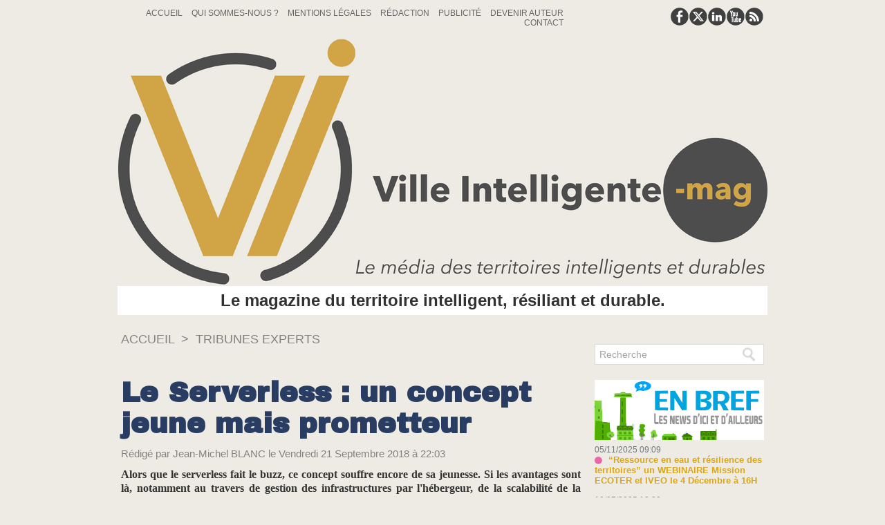

--- FILE ---
content_type: text/html; charset=UTF-8
request_url: https://www.villeintelligente-mag.fr/Le-Serverless%C2%A0-un-concept-jeune-mais-prometteur_a570.html
body_size: 10949
content:
<!DOCTYPE html PUBLIC "-//W3C//DTD XHTML 1.0 Strict//EN" "http://www.w3.org/TR/xhtml1/DTD/xhtml1-strict.dtd">
<html xmlns="http://www.w3.org/1999/xhtml" xmlns:og="http://ogp.me/ns#"  xml:lang="fr" lang="fr">
<head>
<title>Le Serverless : un concept jeune mais prometteur</title>
 
<meta http-equiv="Content-Type" content="text/html; Charset=UTF-8" />
<meta name="author" lang="fr" content="Jean-Michel BLANC" />
<meta name="keywords" content="gestion, informatique, infrastructures, serveur" />
<meta name="description" content="Le&amp;nbsp;serverless&amp;nbsp;ou&amp;nbsp;sans serveur&amp;nbsp;dans la langue de Molière, est un abus de langage puisque l'informatique repose toujours sur des serveurs. Mais là où le&amp;nbsp;serverless&amp;nbsp;es..." />

<meta name="geo.position" content="47.476096;-0.5492282" />
<meta property="og:url" content="https://www.villeintelligente-mag.fr/Le-Serverless -un-concept-jeune-mais-prometteur_a570.html" />
<meta name="image" property="og:image" content="https://www.villeintelligente-mag.fr/photo/art/grande/25728287-26858094.jpg?v=1537562028" />
<meta property="og:type" content="article" />
<meta property="og:title" content="Le Serverless : un concept jeune mais prometteur" />
<meta property="og:description" content="Le&amp;nbsp;serverless&amp;nbsp;ou&amp;nbsp;sans serveur&amp;nbsp;dans la langue de Molière, est un abus de langage puisque l'informatique repose toujours sur des serveurs. Mais là où le&amp;nbsp;serverless&amp;nbsp;est bien réel, c'est chez le client. Grâce à ce concept, il n'a non seulement plus de serveurs mais ne se..." />
<meta property="og:site_name" content="Ville Intelligente Mag" />
<meta property="twitter:card" content="summary_large_image" />
<meta property="twitter:image" content="https://www.villeintelligente-mag.fr/photo/art/grande/25728287-26858094.jpg?v=1537562028" />
<meta property="twitter:title" content="Le Serverless : un concept jeune mais prometteur" />
<meta property="twitter:description" content="Le&amp;nbsp;serverless&amp;nbsp;ou&amp;nbsp;sans serveur&amp;nbsp;dans la langue de Molière, est un abus de langage puisque l'informatique repose toujours sur des serveurs. Mais là où le&amp;nbsp;serverless&amp;nbsp;es..." />
<link rel="stylesheet" href="/var/style/style_2.css?v=1767980793" type="text/css" />
<link rel="stylesheet" media="only screen and (max-width : 800px)" href="/var/style/style_1102.css?v=1750681829" type="text/css" />
<link rel="stylesheet" href="/assets/css/gbfonts.min.css?v=1724246908" type="text/css">
<meta id="viewport" name="viewport" content="width=device-width, initial-scale=1.0, maximum-scale=1.0" />
<link id="css-responsive" rel="stylesheet" href="/_public/css/responsive.min.css?v=1731587507" type="text/css" />
<link rel="stylesheet" media="only screen and (max-width : 800px)" href="/var/style/style_1102_responsive.css?v=1750681829" type="text/css" />
<link rel="stylesheet" href="/var/style/style.16043478.css?v=1651591314" type="text/css" />
<link href="https://fonts.googleapis.com/css?family=Anuphan|Archivo+Black|verdana&display=swap" rel="stylesheet" type="text/css" />
<link rel="canonical" href="https://www.villeintelligente-mag.fr/Le-Serverless -un-concept-jeune-mais-prometteur_a570.html" />
<link rel="amphtml" href="https://www.villeintelligente-mag.fr/Le-Serverless -un-concept-jeune-mais-prometteur_a570.amp.html" />
<link rel="alternate" type="application/rss+xml" title="RSS" href="/xml/syndication.rss" />
<link rel="alternate" type="application/atom+xml" title="ATOM" href="/xml/atom.xml" />
<link rel="icon" href="/favicon.ico?v=1753688565" type="image/x-icon" />
<link rel="shortcut icon" href="/favicon.ico?v=1753688565" type="image/x-icon" />
 
<!-- Google file -->
<meta name="google-site-verification" content="VoJL7K1oRlRP5e7_GpzxltE0SkfMbkCDoktsMO5wL-0" />
<script src="/_public/js/jquery-1.8.3.min.js?v=1731587507" type="text/javascript"></script>
<script src="/_public/js/regie_pub.js?v=1731587507" type="text/javascript"></script>
<script src="/_public/js/jquery.tools-1.2.7.min.js?v=1731587507" type="text/javascript"></script>
<script src="/_public/js/compress_jquery.ibox.js?v=1731587507" type="text/javascript"></script>
<script src="/_public/js/jquery-tiptip.min.js?v=1731587507" type="text/javascript"></script>
<script src="/_public/js/compress_fonctions.js?v=1731587507" type="text/javascript"></script>
<script type="text/javascript">
/*<![CDATA[*//*---->*/
selected_page = ['article', ''];
selected_page = ['article', '25728287'];

 var GBRedirectionMode = 'IF_FOUND';
/*--*//*]]>*/

</script>
 
<!-- Perso tags -->
<meta name="robots" content="max-snippet:-1, max-image-preview:standard, max-video-preview:-1">
<!-- Quantcast Choice. Consent Manager Tag v2.0 (for TCF 2.0) -->
<script type="text/javascript" async=true>
(function() {
  var host = window.location.hostname;
  var element = document.createElement('script');
  var firstScript = document.getElementsByTagName('script')[0];
  var url = 'https://quantcast.mgr.consensu.org'
    .concat('/choice/', 'qLd2KNzamQ4h6', '/', host, '/choice.js')
  var uspTries = 0;
  var uspTriesLimit = 3;
  element.async = true;
  element.type = 'text/javascript';
  element.src = url;

  firstScript.parentNode.insertBefore(element, firstScript);

  function makeStub() {
    var TCF_LOCATOR_NAME = '__tcfapiLocator';
    var queue = [];
    var win = window;
    var cmpFrame;

    function addFrame() {
      var doc = win.document;
      var otherCMP = !!(win.frames[TCF_LOCATOR_NAME]);

      if (!otherCMP) {
        if (doc.body) {
          var iframe = doc.createElement('iframe');

          iframe.style.cssText = 'display:none';
          iframe.name = TCF_LOCATOR_NAME;
          doc.body.appendChild(iframe);
        } else {
          setTimeout(addFrame, 5);
        }
      }
      return !otherCMP;
    }

    function tcfAPIHandler() {
      var gdprApplies;
      var args = arguments;

      if (!args.length) {
        return queue;
      } else if (args[0] === 'setGdprApplies') {
        if (
          args.length > 3 &&
          args[2] === 2 &&
          typeof args[3] === 'boolean'
        ) {
          gdprApplies = args[3];
          if (typeof args[2] === 'function') {
            args[2]('set', true);
          }
        }
      } else if (args[0] === 'ping') {
        var retr = {
          gdprApplies: gdprApplies,
          cmpLoaded: false,
          cmpStatus: 'stub'
        };

        if (typeof args[2] === 'function') {
          args[2](retr);
        }
      } else {
        queue.push(args);
      }
    }

    function postMessageEventHandler(event) {
      var msgIsString = typeof event.data === 'string';
      var json = {};

      try {
        if (msgIsString) {
          json = JSON.parse(event.data);
        } else {
          json = event.data;
        }
      } catch (ignore) {}

      var payload = json.__tcfapiCall;

      if (payload) {
        window.__tcfapi(
          payload.command,
          payload.version,
          function(retValue, success) {
            var returnMsg = {
              __tcfapiReturn: {
                returnValue: retValue,
                success: success,
                callId: payload.callId
              }
            };
            if (msgIsString) {
              returnMsg = JSON.stringify(returnMsg);
            }
            event.source.postMessage(returnMsg, '*');
          },
          payload.parameter
        );
      }
    }

    while (win) {
      try {
        if (win.frames[TCF_LOCATOR_NAME]) {
          cmpFrame = win;
          break;
        }
      } catch (ignore) {}

      if (win === window.top) {
        break;
      }
      win = win.parent;
    }
    if (!cmpFrame) {
      addFrame();
      win.__tcfapi = tcfAPIHandler;
      win.addEventListener('message', postMessageEventHandler, false);
    }
  };

  makeStub();

  var uspStubFunction = function() {
    var arg = arguments;
    if (typeof window.__uspapi !== uspStubFunction) {
      setTimeout(function() {
        if (typeof window.__uspapi !== 'undefined') {
          window.__uspapi.apply(window.__uspapi, arg);
        }
      }, 500);
    }
  };

  var checkIfUspIsReady = function() {
    uspTries++;
    if (window.__uspapi === uspStubFunction && uspTries < uspTriesLimit) {
      console.warn('USP is not accessible');
    } else {
      clearInterval(uspInterval);
    }
  };

  if (typeof window.__uspapi === 'undefined') {
    window.__uspapi = uspStubFunction;
    var uspInterval = setInterval(checkIfUspIsReady, 6000);
  }
})();
</script>
<!-- End Quantcast Choice. Consent Manager Tag v2.0 (for TCF 2.0) -->
<style type="text/css">
.mod_16043478 img, .mod_16043478 embed, .mod_16043478 table {
	 max-width: 663px;
}

.mod_16043478 .mod_16043478_pub {
	 min-width: 663px;
}

.mod_16043478 .mod_16043478_pub .cel1 {
	 padding: 0;
}

.mod_16043478 .photo.left .mod_16043478_pub, .mod_16043478 .photo.right .mod_16043478_pub {
	 min-width: 331px; margin: 15px 10px;
}

.mod_16043478 .photo.left .mod_16043478_pub {
	 margin-left: 0;
}

.mod_16043478 .photo.right .mod_16043478_pub {
	 margin-right: 0;
}

.mod_16043478 .para_26858094 .photo {
	 position: static;
}


			#tiptip_holder {
				display: none;
				position: absolute;
				top: 0;
				left: 0;
				z-index: 99999;
			}
</style>

<!-- Google Analytics -->
<script>
  (function(i,s,o,g,r,a,m){i['GoogleAnalyticsObject']=r;i[r]=i[r]||function(){
  (i[r].q=i[r].q||[]).push(arguments)},i[r].l=1*new Date();a=s.createElement(o),
  m=s.getElementsByTagName(o)[0];a.async=1;a.src=g;m.parentNode.insertBefore(a,m)
  })(window,document,'script','https://www.google-analytics.com/analytics.js','ga');

  ga('create', 'UA-100061652-1', 'auto');
  ga('send', 'pageview');

</script>
 
</head>

<body class="mep2">
<div class="stickyzone">

<div id="z_col130" class="full">
<div class="z_col130_inner">
</div>
</div>
</div>
<div id="z_col_130_responsive" class="responsive-menu">

</div>
<div id="main-responsive">

<div id="main">
<!-- ********************************************** ZONE TITRE ********************************************** -->
<div id="main_inner">

<div id="z_col0">
<div class="z_col0_inner">
<div id="z_col0_responsive" class="module-responsive">
</div>
<table cellpadding="0" cellspacing="0" id="mod_26888308" class="mod_26888308 wm-module module-responsive  module-combo nb-modules-2" style="position:relative">
<tr>
<td class="celcombo1">
<!-- menu_static 26888309 -->
<div id="ecart_before_26888309" class="ecart_col0 " style="display:none"><hr /></div>
<div id="mod_26888309" class="mod_26888309 wm-module fullbackground  menu_static colonne-b background-cell- ">
	 <ul class="menu_ligne">
		 <li class="id1 cel1 keep-padding titre first">
			 <a href="https://www.villeintelligente-mag.fr/" data-link="home," >
				 Accueil
			 </a>
		 </li>
		 <li class="id2 cel2 keep-padding titre ">
			 <a href="/Qui-sommes-nous_a7.html" data-link="article,10649307" >
				 Qui sommes-nous ?
			 </a>
		 </li>
		 <li class="id3 cel1 keep-padding titre ">
			 <a href="/Ville-Intelligente-Mag-Mentions-legales_a57.html" data-link="article,11082177" >
				 Mentions Légales
			 </a>
		 </li>
		 <li class="id4 cel2 keep-padding titre ">
			 <a href="/Redaction_a6.html" data-link="article,10649306" >
				 Rédaction
			 </a>
		 </li>
		 <li class="id5 cel1 keep-padding titre ">
			 <a href="/Politique-commerciale-publicite_a1091.html" data-link="article,56020681" >
				 Publicité
			 </a>
		 </li>
		 <li class="id6 cel2 keep-padding titre ">
			 <a href="/forms/Proposer-un-sujet-ou-une-tribune-sur-Ville-Intelligente-Mag_f3.html" data-link="formulaire,40978" >
				 Devenir auteur
			 </a>
		 </li>
		 <li class="id7 cel1 keep-padding titre  last">
			 <a href="/forms/Contactez-l-administration-de-Ville-Intelligente-Mag_f2.html" data-link="formulaire,40802" >
				 Contact
			 </a>
		 </li>
	 </ul>
</div>
</td>
<td class="celcombo2">
<!-- services_web2 26888310 -->
<div id="ecart_before_26888310" class="ecart_col0 " style="display:none"><hr /></div>
<div id="mod_26888310" class="mod_26888310 wm-module fullbackground  services_web2">
		 <div class="cel1">
					 <div class="lien">
						 <a href="https://www.facebook.com/Ville-Intelligente-Mag-815098365322279/" style="height: 36px; line-height: 36px" target="_blank"><img src="/_images/services_web2/set7/facebook.png" alt="" title="" /></a>
					 </div>
					 <div class="lien">
						 <a href="http://twitter.com/@villeintelmag" style="height: 36px; line-height: 36px" target="_blank"><img src="/_images/services_web2/set7/twitter.png" alt="" title="" /></a>
					 </div>
					 <div class="lien">
						 <a href="https://fr.linkedin.com/in/ville-intelligente-mag-036503137" style="height: 36px; line-height: 36px" target="_blank"><img src="/_images/services_web2/set7/linkedin.png" alt="" title="" /></a>
					 </div>
					 <div class="lien">
						 <a href="https://www.youtube.com/channel/UCdfs2gGj6Bq1kEOm0NwJreg" style="height: 36px; line-height: 36px" target="_blank"><img src="/_images/services_web2/set7/youtube.png" alt="" title="" /></a>
					 </div>
					 <div class="lien">
						 <a href=" http://www.villeintelligente-mag.fr/xml/syndication.rss" style="height: 36px; line-height: 36px" target="_blank"><img src="/_images/services_web2/set7/rss.png" alt="" title="" /></a>
					 </div>
	 <div class="clear"></div>
		 </div>
</div>
</td>
</tr>
</table>
<div id="ecart_after_26888308" class="ecart_col0" style="display:none"><hr /></div>

<!-- titre 26888381 -->
<div id="ecart_before_26888381" class="ecart_col0 " style="display:none"><hr /></div>
<div id="mod_26888381" class="mod_26888381 wm-module fullbackground "><div class="fullmod">
	 <div class="titre_image"><a href="https://www.villeintelligente-mag.fr/"><img src="/photo/titre_26888381.png?v=1750774692" alt="Ville Intelligente Mag" title="Ville Intelligente Mag" class="image"/></a></div>
</div></div>
<div id="ecart_after_26888381" class="ecart_col0" style="display:none"><hr /></div>

<!-- slogan 26888380 -->
<div id="ecart_before_26888380" class="ecart_col0 " style="display:none"><hr /></div>
<div id="mod_26888380" class="mod_26888380 wm-module fullbackground "><div class="fullmod">
	 <div class="slogan">Le magazine du territoire intelligent, résiliant et durable.</div>
</div></div>

</div>
</div>
<!-- ********************************************** FIN ZONE TITRE ****************************************** -->

<div id="z_centre">
<div class="z_centre_inner">

<!-- ********************************************** COLONNE 1 ********************************************** -->
<div class="z_colonne main-colonne" id="z_col1">
<div class="z_col_median z_col1_inner">
<div id="breads" class="breadcrump breadcrumbs">
	 <a href="https://www.villeintelligente-mag.fr/">Accueil</a>
	 <span class="sepbread">&nbsp;&gt;&nbsp;</span>
	 <a href="/Tribunes-Experts_r22.html">Tribunes Experts</a>
	 <div class="clear separate"><hr /></div>
</div>

<!-- pub 41395865 -->
<div class="ecart_col1"><hr /></div>
<div id="ecart_before_16043478" class="ecart_col1 responsive" style="display:none"><hr /></div>
<div id="mod_16043478" class="mod_16043478 wm-module fullbackground  page2_article article-570">
	 <div class="cel1">
		 <div class="titre">
			 <h1 class="access">
				 Le Serverless : un concept jeune mais prometteur
			 </h1>
		 </div>
		 <br class="texte clear" />
		 <div class="auteur">
			 <div class="access">Rédigé par Jean-Michel BLANC le Vendredi 21 Septembre 2018 à 22:03</div>
		 </div>
		 <br class="texte clear" />
		 <div class="chapeau" style="">
			 <h3 class="access">
				 Alors que le serverless fait le buzz, ce concept souffre encore de sa jeunesse. Si les avantages sont là, notamment au travers de gestion des infrastructures par l'hébergeur, de la scalabilité de la solution et du green IT, les inconvénients le sont aussi avec des offres propriétaires, une sécurité amoindrie et une durée d'exécution réduite. Adopter une démarche serveless nécessite d'étudier les applicatifs éligibles. Une tribune de Jean-Michel Blanc, Service Manager d'ekWateur, fournisseur d'énergie verte collaboratif et alternatif.
			 </h3>
		 </div>
	 <div class="entry-content instapaper_body">
		 <br id="sep_para_1" class="sep_para access"/>
		 <div id="para_1" class="para_26858094 resize" style="">
			 <div class="photo shadow top" style="margin-bottom: 10px">
				 <a href="javascript:void(0)" rel="https://www.villeintelligente-mag.fr/photo/art/grande/25728287-26858094.jpg?v=1537562028&amp;ibox" title="Les serveurs informatiques d'un hébergeur (Photo Adobe Stock)"><img class="responsive"  style="display:none" src="https://www.villeintelligente-mag.fr/photo/art/grande/25728287-26858094.jpg?v=1537562028" alt="Les serveurs informatiques d'un hébergeur (Photo Adobe Stock)" title="Les serveurs informatiques d'un hébergeur (Photo Adobe Stock)" />
<img class="not-responsive"  src="https://www.villeintelligente-mag.fr/photo/art/default/25728287-26858094.jpg?v=1537562075" alt="Les serveurs informatiques d'un hébergeur (Photo Adobe Stock)" title="Les serveurs informatiques d'un hébergeur (Photo Adobe Stock)" width="663" /></a>
				 <div class="legende legende_26858094">
					 Les serveurs informatiques d'un hébergeur (Photo Adobe Stock)
				 </div>
			 </div>
			 <div class="texte">
				 <div class="access firstletter">
					 Le&nbsp;serverless&nbsp;ou&nbsp;sans serveur&nbsp;dans la langue de Molière, est un abus de langage puisque l'informatique repose toujours sur des serveurs. Mais là où le&nbsp;serverless&nbsp;est bien réel, c'est chez le client. Grâce à ce concept, il n'a non seulement plus de serveurs mais ne se préoccupe plus, non plus, de leur gestion. En faisant le choix du&nbsp;serverless,&nbsp;le client confie son infrastructure à un hébergeur et accède au service souhaité via une API. Baptisé FaaS ou&nbsp;Function as a Service, ce concept repose sur&nbsp;un service d'exécution de code à la demande&nbsp;déclenchée par des événements, et sous-traité à des serveurs distants capables de produire la fonction souhaitée. <br />   <br />  À l'origine de ce nouveau concept, Amazon et son offre&nbsp;AWS Lambda lancée en 2014 pour répondre au besoin de son client Netflix de redimensionner un nombre important d'images de bonne qualité pour en faire des vignettes. Depuis&nbsp;IBM, Microsoft Azure, Google, Docker ou Red Hat se sont lancés dans la course. <br />   <br />  <strong>Gestion des infrastructures,&nbsp;scalabilité&nbsp;: deux atouts du&nbsp;serverless </strong> <br />  Mais, si depuis deux ans, le&nbsp;serverless&nbsp;fait le buzz, ce concept est-il vraiment pertinent&nbsp;?&nbsp;&nbsp;Oui et non. Il l'est au niveau de la gestion des serveurs puisqu'il affranchit les entreprises du déploiement, de la maintenance et des mises à jour des serveurs. En les déchargeant de ces tâches, il leur permet de se concentrer sur leur cœur de métier. Autre atout&nbsp;: la scalabilité. Avec le&nbsp;serverless&nbsp;le dimensionnement des infrastructures est fait par l'hébergeur à la volée selon les besoins du client. Là encore l'utilisateur ne se préoccupe plus de savoir si ses serveurs seront capables de tenir la charge en cas de pics d'activité.&nbsp;&nbsp; <br />   <br />  <strong>Un concept green </strong> <br />  Autre intérêt et non des moindres&nbsp;: l'aspect green IT. Là où dans un data center classique les serveurs tournent 24/24, 7/7 qu'ils soient utilisés ou non, le&nbsp;serverless&nbsp;permet au client de réduire son impact énergétique puisque l'hébergeur utilise les ressources des serveurs non utilisées pour d'autres applications. L'utilisation optimisée des serveurs réduit non seulement le nombre de serveurs mais aussi la consommation d'énergie. Le&nbsp;serverless&nbsp;permet donc au client d'adopter une green attitude, démarche louable lorsqu'on sait que des milliers de datacanters répartis dans le monde&nbsp;consomment 18% de la production mondiale électrique (étude de l'association négaWatt, de fin 2017). À noter que la France compte près de 150&nbsp;datacenters dotés de plus de 100 000 serveurs informatiques et qu'à lui seul un grand data center peut consommer en électricité l'équivalent d'une ville française de 100 000 habitants. <br />   <br />  <strong>Inconvénients&nbsp;: aspects propriétaires, sécurité amoindrie</strong> <br />  Mais cette technologie présente aussi des inconvénients. Ainsi l'aspect propriétaire des offres rend difficile, voire impossible, la migration des solutions vers un autre hébergeur. Les indicateurs de supervision étant également liés aux fournisseurs, il est impossible d'utiliser d'autres outils de mesure pour recueillir des données sur tels ou tels aspects d'une application&nbsp;serverless.&nbsp;La sécurité est aussi un point sensible, car le serverless présente un nombre réduit de couches de blocage et donc une sécurisation moindre que dans une infrastructure cloud informatique classique. <br />  &nbsp; <br />  <strong>Paiement difficilement provisionnable </strong> <br />  Autre inconvénient, le coût. Bien que le paiement s'effectue à&nbsp;la milliseconde, et donc garantit le principe de&nbsp;"pay as you go", il&nbsp;s'avère difficilement provisionnable. Basé sur le nombre d'appels de la fonction et la puissance de calcul d'exécution, le client ne peut anticiper le coût. Ainsi, lors d'un pic d'activité par exemple, il n'aura la facture qu'après coup. Une différence notable avec le Cloud classique dont le paiement&nbsp;nécessite un dimensionnement et une spécification des fonctionnalités des serveurs au préalable.&nbsp;Enfin, la durée d'exécution des applications est limitée dans le temps ce qui réduit le nombre de fonctions adptées au&nbsp;serverless. <br />   <br />  &nbsp;Au regard des avantages et inconvénients de ce concept, il apparaît clairement qu'adopter une démarche serverless nécessite de bien étudier les applicatifs car tous ne sont pas éligibles. Aujourd'hui ce concept souffre de sa jeunesse, la peinture est encore fraiche mais gageons que rapidement les géants du web sauront pallier ces écueils. La technologie étant si prometteuse…&nbsp;
				 </div>
			 </div>
			 <div class="clear"></div>
		 </div>
	 </div>
		 <br class="texte clear" />
<br />		 <div class="bloc_tags auteur">
			 <div class="access"><span class="code_tags">MOTS CLÉS</span> : 
<a  class="liens" href='/tags/gestion/'>gestion</a><span>, </span><a  class="liens" href='/tags/informatique/'>informatique</a><span>, </span><a  class="liens" href='/tags/infrastructures/'>infrastructures</a><span>, </span><a  class="liens" href='/tags/serveur/'>serveur</a>
			 </div>
		 </div>
		 <br class="texte clear" />
		 <br class="texte clear" />
		 <br class="texte clear" />
		 <div class="boutons_ligne" id="boutons">
<a class="bt-home" href="https://www.villeintelligente-mag.fr/"><img src="/_images/icones/bt_home_6.png?v=1731587505" class="image middle" alt="" title=""  /></a>			 &nbsp;&nbsp;
<a class="bt-mail" rel="nofollow" href="/send/25728287/"><img src="/_images/icones/bt_mail_6.png?v=1731587505" class="image middle" alt="" title=""  /></a>			 &nbsp;&nbsp;
<a class="bt-print" rel="nofollow" onclick="window.open(this.href,'_blank', 'width=600, height=800, scrollbars=yes, menubar=yes, resizable=yes');return false;" href="/Le-Serverless -un-concept-jeune-mais-prometteur_a570.html?print=1"><img src="/_images/icones/bt_print_6.png?v=1731587505" class="image middle" alt="" title=""  /></a>			 &nbsp;&nbsp;
<a class="bt-plus" href="javascript:void(0)" onclick="javascript:setSize(10, 'access')"><img src="/_images/icones/bt_fontplus_6.png?v=1731587505" class="image pointer middle" alt="" title=""  /></a>			 &nbsp;&nbsp;
<a class="bt-moins" href="javascript:void(0)" onclick="javascript:setSize(-10, 'access')"><img src="/_images/icones/bt_fontmoins_6.png?v=1731587505" class="image pointer middle" alt="" title=""  /></a>			 &nbsp;&nbsp;
<a class="bt-share" href="javascript:void(0)" id="share_boutons_16043478"><img src="/_images/icones/bt_share_6.png?v=1731587505" class="image middle" alt="" title=""  /></a>
		 </div>
		 <br class="texte clear" />
		 <div id="entete_liste">
		 <br />
		 <div class="entete_liste" style="float:left">
			 <div class="access" style="padding-top:5px">Dans la même rubrique :</div>
		 </div>
		 <div class="titre_liste pager" style="float:right; padding:0 0 10px 0">
			 <a class="sel" rel="nofollow" href="javascript:void(0)" onclick="recharge('entete_liste', 'https://www.villeintelligente-mag.fr/mymodule/16043478/', '', 'start=-2&amp;numero=570&amp;java=false&amp;ajax=true&amp;show=liste_articles&amp;mod_size=2')">&lt;</a>
			 <a href="javascript:void(0)" rel="nofollow" onclick="recharge('entete_liste', 'https://www.villeintelligente-mag.fr/mymodule/16043478/', '', 'start=2&amp;numero=570&amp;java=false&amp;ajax=true&amp;show=liste_articles&amp;mod_size=2')">&gt;</a>
		 </div>
		 <div class="break" style="padding-bottom: 10px"></div>
			 <table class="same_rub inner" cellpadding="0" cellspacing="0"><tr style="margin:0 auto">
		 <td class="bloc_liste" style="padding-right:5px;">
		 <div class="titre_liste bloc">
			 <div class="not-responsive" style="position: relative; background: transparent url(https://www.villeintelligente-mag.fr/photo/art/iphone/92934573-65038708.jpg?v=1764583192) center center no-repeat; display:block; padding-top: 163px; cursor:pointer" onclick="location.href = 'https://www.villeintelligente-mag.fr/Datacenter-reussir-le-defi-de-la-Revitalisation_a1687.html'"></div>
			 <div class="responsive" style="display:none; background: transparent url(https://www.villeintelligente-mag.fr/photo/art/large_x2/92934573-65038708.jpg?v=1764583252) center center no-repeat; cursor:pointer" onclick="location.href = 'https://www.villeintelligente-mag.fr/Datacenter-reussir-le-defi-de-la-Revitalisation_a1687.html'"></div>
			 <h3 class="access">
			 <span class="date">Mercredi 10 Décembre 2025 - 11:58</span>			 <a class="access" href="/Datacenter-reussir-le-defi-de-la-Revitalisation_a1687.html">Datacenter : réussir le défi de la Revitalisation</a>
			 </h3>
		 </div>
		 </td>
		 <td class="bloc_liste" style="padding-left:5px;">
		 <div class="titre_liste bloc">
			 <div class="not-responsive" style="position: relative; background: transparent url(https://www.villeintelligente-mag.fr/photo/art/iphone/92615589-64891022.jpg?v=1763739330) center center no-repeat; display:block; padding-top: 163px; cursor:pointer" onclick="location.href = 'https://www.villeintelligente-mag.fr/Comment-favoriser-l-emergence-des-datacenters-de-proximite_a1680.html'"></div>
			 <div class="responsive" style="display:none; background: transparent url(https://www.villeintelligente-mag.fr/photo/art/large_x2/92615589-64891022.jpg?v=1763739330) center center no-repeat; cursor:pointer" onclick="location.href = 'https://www.villeintelligente-mag.fr/Comment-favoriser-l-emergence-des-datacenters-de-proximite_a1680.html'"></div>
			 <h3 class="access">
			 <span class="date">Vendredi 21 Novembre 2025 - 16:33</span>			 <a class="access" href="/Comment-favoriser-l-emergence-des-datacenters-de-proximite_a1680.html">Comment favoriser l’émergence des datacenters de proximité ?</a>
			 </h3>
		 </div>
		 </td>
			 </tr></table>
		 </div>
		 <p class="boutons_ligne">
			 <a class="access" href="/Administration_r1.html">Administration</a>
			 <span class="access"> | </span>
			 <a class="access" href="/Publi-Information_r16.html">Publi-Information</a>
			 <span class="access"> | </span>
			 <a class="access" href="/Tribunes-Experts_r22.html">Tribunes Experts</a>
			 <span class="access"> | </span>
			 <a class="access" href="/Acteur-de-L-innovation_r23.html">Acteur de L'innovation</a>
			 <span class="access"> | </span>
			 <a class="access" href="/TERRITOIRE-INTELLIGENT_r25.html">TERRITOIRE INTELLIGENT</a>
			 <span class="access"> | </span>
			 <a class="access" href="/Innovation_r32.html">Innovation</a>
			 <span class="access"> | </span>
			 <a class="access" href="/Villes-et-territoires_r35.html">Villes et territoires</a>
			 <span class="access"> | </span>
			 <a class="access" href="/Vision-Citoyenne_r37.html">Vision Citoyenne</a>
		 </p>
	 </div>
</div>
<div id="ecart_after_16043478" class="ecart_col1"><hr /></div>
</div>
</div>
<!-- ********************************************** FIN COLONNE 1 ****************************************** -->

<!-- ********************************************** COLONNE 2 ********************************************** -->
<div class="z_colonne" id="z_col2">
<div class="z_col_median z_col2_inner">

<!-- recherche 16043503 -->
<div id="mod_16043503" class="mod_16043503 wm-module fullbackground  recherche type-3">
	 <form id="form_16043503" action="/search/" method="get" enctype="application/x-www-form-urlencoded" >
		 <div class="cel1">
			 <input type="text" style="width:190px" id="keyword_safe_16043503" name="keyword_safe_16043503" value="Recherche" class="button" onfocus="this.style.display='none'; document.getElementById('keyword_16043503').style.display='inline'; document.getElementById('keyword_16043503').focus()" /><input type="text" style="display:none;width:190px" id="keyword_16043503" name="keyword" value="" class="button" onblur="if (this.value == '') {this.style.display='none'; document.getElementById('keyword_safe_16043503').style.display='inline';}" onkeydown="if(event.keyCode == 13) $('#form_16043503').submit()" />		 </div>
	 </form>
</div>
<div id="ecart_after_16043503" class="ecart_col2"><hr /></div>

<!-- breve 18296996 -->
<div id="mod_18296996" class="mod_18296996 wm-module fullbackground module-responsive  module-breve">
	 <div class="entete"><div class="fullmod"></div></div>
	 <div class="breve">
		 <div class="cel1">
			 <div class="date">
				 05/11/2025
				  09:09
			 </div>
			 <h3 class="titre"> <img class="image middle nomargin" src="https://www.villeintelligente-mag.fr/_images/preset/puces/arrow61.png?v=1732287502" alt=""  /> <a href="/notes/Ressource-en-eau-et-resilience-des-territoires-un-WEBINAIRE-Mission-ECOTER-et-IVEO-le-4-Decembre-a-16H_b92322953.html">“Ressource en eau et résilience des territoires” un WEBINAIRE Mission ECOTER et IVEO le 4 Décembre à 16H</a></h3>
		 </div>
		 <div class="cel1">
			 <div class="date">
				 10/07/2025
				  13:22
			 </div>
			 <h3 class="titre"> <img class="image middle nomargin" src="https://www.villeintelligente-mag.fr/_images/preset/puces/arrow61.png?v=1732287502" alt=""  /> <a href="/notes/Issy-accueillera-la-conference-annuelle-de-Major-Cities-of-Europe-le-9-10-Octobre-prochain_b89828160.html">Issy accueillera la conférence annuelle de « Major Cities of Europe » le 9/10 Octobre prochain</a></h3>
		 </div>
		 <div class="cel1">
			 <div class="date">
				 12/04/2025
				  11:01
			 </div>
			 <h3 class="titre"> <img class="image middle nomargin" src="https://www.villeintelligente-mag.fr/_images/preset/puces/arrow61.png?v=1732287502" alt=""  /> <a href="/notes/En-participant-au-projet-de-Mission-Ecoter-je-prends-part-a-une-nouvelle-mission-de-plus-grande-ampleur-aux-cotes-du_b87866098.html">« En participant au projet de Mission Ecoter, je prends part à une nouvelle mission de plus grande ampleur aux côtés du territoire de Perpignan Méditerranée Métropole. »</a></h3>
		 </div>
		 <div class="cel1">
			 <div class="date">
				 06/03/2025
				  16:08
			 </div>
			 <h3 class="titre"> <img class="image middle nomargin" src="https://www.villeintelligente-mag.fr/_images/preset/puces/arrow61.png?v=1732287502" alt=""  /> <a href="/notes/Incontournable-depuis-4-ans-Le-Festival-des-audaces-numeriques-VivaIssy_b86997115.html">Incontournable depuis 4 ans : Le Festival des audaces numériques, #VivaIssy</a></h3>
		 </div>
		 <div class="cel1">
			 <div class="date">
				 03/03/2025
				  08:45
			 </div>
			 <h3 class="titre"> <img class="image middle nomargin" src="https://www.villeintelligente-mag.fr/_images/preset/puces/arrow61.png?v=1732287502" alt=""  /> <a href="/notes/INFRANUM-FNCCR-Le-numerique-au-service-de-la-transition-ecologique_b86915211.html">INFRANUM : FNCCR Le numérique au service de la transition écologique</a></h3>
		 </div>
	 </div>
</div>
<div id="ecart_after_18296996" class="ecart_col2"><hr /></div>

<!-- lien_perso 16043547 -->
<div id="mod_16043547" class="mod_16043547 wm-module fullbackground  module-lien_perso">
	 <div class="texte">
		 <a href="https://ecoter.org/" target="_blank"> <img src="/photo/mod-16043547.png?v=1753685896" class="image" alt="https://ecoter.org/" style="width:243px" /></a>
	 </div>
</div>
<div id="ecart_after_16043547" class="ecart_col2"><hr /></div>

<!-- lien_perso 16043562 -->
<div id="ecart_before_16043562" class="ecart_col2 responsive" style="display:none"><hr /></div>
<div id="mod_16043562" class="mod_16043562 wm-module fullbackground  module-lien_perso">
	 <div class="texte">
		 <a href="https://www.siivim.fr/actus/-plus-innovants-plus-attractifs-plus-vertueux-nos-territoires-medians-pourront-regarder-le-futur-en-face" target="_blank"> <img src="/photo/mod-16043562.png?v=1753686117" class="image" alt="https://www.siivim.fr/actus/-plus-innovants-plus-attractifs-plus-vertueux-nos-territoires-medians-pourront-regarder-le-futur-en-face"  /></a>
	 </div>
</div>
<div id="ecart_after_16043562" class="ecart_col2"><hr /></div>

<!-- lien_perso 16043471 -->
<div id="ecart_before_16043471" class="ecart_col2 responsive" style="display:none"><hr /></div>
<div id="mod_16043471" class="mod_16043471 wm-module fullbackground  module-lien_perso">
	 <div class="texte">
		 <a href="https://www.ugap.fr/l-ugap-lance-territoires-de-demain-c4593393" target="_blank"> <img src="/photo/mod-16043471.png?v=1753686562" class="image" alt="https://www.ugap.fr/l-ugap-lance-territoires-de-demain-c4593393"  /></a>
	 </div>
</div>
</div>
</div>
<!-- ********************************************** FIN COLONNE 2 ****************************************** -->

</div>
</div>

</div>

</div>
<!-- ********************************************** ZONE OURS FULL ***************************************** -->
<div id="z_col100" class="full">
<div class="z_col100_inner">

<!-- ours 26888333 -->
<div id="mod_26888333" class="mod_26888333 wm-module fullbackground  module-ours"><div class="fullmod">
	 <div class="legal">
		 Réalisation Club de l'Arche (France) 		 <br />
		 Agrément CPPAP N° 0626 Z 93927
	 </div>
	 <div class="bouton">
		 <a href="/sitemap/">Plan du site</a>
		 <span> | </span>
		 <img src="/_images/icones/rssmini.gif" alt="RSS" class="image" /> <a href="/feeds/">Syndication</a>
	</div>
</div></div>
<div id="ecart_after_26888333" class="ecart_col100"><hr /></div>

<!-- lien_perso 63095320 -->
<div id="mod_63095320" class="mod_63095320 wm-module fullbackground  module-lien_perso">
	 <div class="texte">
		 <a href="https://www.helloasso.com/associations/club-de-l-arche-2-0/adhesions/adhesion-ville-intelligente-mag-club-de-l-arche-2-0-2025" target="_blank"> <img src="/photo/mod-63095320.png?v=1753691473" class="image" alt="https://www.helloasso.com/associations/club-de-l-arche-2-0/adhesions/adhesion-ville-intelligente-mag-club-de-l-arche-2-0-2025"  /></a>
	 </div>
</div>
</div>
<!-- ********************************************** FIN ZONE OURS FULL ************************************* -->
</div>
</div>
<script type="text/javascript">
/*<![CDATA[*//*---->*/

		var tool = '<div id="bulleshare_boutons_16043478" class="" style="z-index: 1000;"><div class=\"bookmarks_encapse\" id=\"boutons_16043478\"> <div class=\"auteur social\"> <table class=\"inner\" cellpadding=\"0\" cellspacing=\"0\"><tr><td class=\'cel1 liens\' style=\'width:35%;\'> <a target=\"_blank\" href=\"http://www.facebook.com/share.php?u=https%3A%2F%2Fwww.villeintelligente-mag.fr%2FLe-Serverless%C2%A0-un-concept-jeune-mais-prometteur_a570.html\"><img src=\"/_images/addto/facebook.png?v=1732287175\" alt=\"Facebook\" title=\"Facebook\" />Facebook<' + '/a><' + '/td><td class=\'cel1 liens\' style=\'width:35%;\'> <a target=\"_blank\" href=\"http://twitter.com/intent/tweet?text=Le+Serverless%C2%A0%3A+un+concept+jeune+mais+prometteur+http%3A%2F%2Fxfru.it%2F2dnKto\"><img src=\"/_images/addto/twitter.png?v=1732287176\" alt=\"Twitter\" title=\"Twitter\" />Twitter<' + '/a><' + '/td><td class=\'cel1 liens\' style=\'width:35%;\'> <a target=\"_blank\" href=\"http://digg.com/submit?phase=2&amp;url=https%3A%2F%2Fwww.villeintelligente-mag.fr%2FLe-Serverless%C2%A0-un-concept-jeune-mais-prometteur_a570.html&amp;title=Le+Serverless%C2%A0%3A+un+concept+jeune+mais+prometteur\"><img src=\"/_images/addto/digg.png?v=1732287175\" alt=\"Digg\" title=\"Digg\" />Digg<' + '/a><' + '/td><' + '/tr><tr><td class=\'cel1 liens\' style=\'width:35%;\'> <a target=\"_blank\" href=\"http://www.google.com/bookmarks/mark?op=edit&amp;bkmk=https%3A%2F%2Fwww.villeintelligente-mag.fr%2FLe-Serverless%C2%A0-un-concept-jeune-mais-prometteur_a570.html\"><img src=\"/_images/addto/google.png?v=1732287176\" alt=\"Google\" title=\"Google\" />Google<' + '/a><' + '/td><td class=\'cel1 liens\' style=\'width:35%;\'> <a target=\"_blank\" href=\"http://www.tapemoi.com/submit.php?lien=https%3A%2F%2Fwww.villeintelligente-mag.fr%2FLe-Serverless%C2%A0-un-concept-jeune-mais-prometteur_a570.html\"><img src=\"/_images/addto/tapemoi.png?v=1732287176\" alt=\"Tape-moi\" title=\"Tape-moi\" />Tape-moi<' + '/a><' + '/td><td class=\'cel1 liens\' style=\'width:35%;\'> <a target=\"_blank\" href=\"http://reddit.com/submit?url=https%3A%2F%2Fwww.villeintelligente-mag.fr%2FLe-Serverless%C2%A0-un-concept-jeune-mais-prometteur_a570.html&amp;title=Le+Serverless%C2%A0%3A+un+concept+jeune+mais+prometteur\"><img src=\"/_images/addto/reddit.png?v=1732287176\" alt=\"Reddit\" title=\"Reddit\" />Reddit<' + '/a><' + '/td><' + '/tr><tr><td class=\'cel1 liens\' style=\'width:35%;\'> <a target=\"_blank\" href=\"http://meneame.net/submit.php?url=https%3A%2F%2Fwww.villeintelligente-mag.fr%2FLe-Serverless%C2%A0-un-concept-jeune-mais-prometteur_a570.html\"><img src=\"/_images/addto/Meneame.png?v=1732287175\" alt=\"Meneame\" title=\"Meneame\" />Meneame<' + '/a><' + '/td><td class=\'cel1 liens\' style=\'width:35%;\'> <a target=\"_blank\" href=\"http://www.viadeo.com/shareit/share/?url=https%3A%2F%2Fwww.villeintelligente-mag.fr%2FLe-Serverless%C2%A0-un-concept-jeune-mais-prometteur_a570.html\"><img src=\"/_images/addto/viadeo.png?v=1732287176\" alt=\"Viadeo\" title=\"Viadeo\" />Viadeo<' + '/a><' + '/td><td class=\'cel1 liens\' style=\'width:35%;\'> <a target=\"_blank\" href=\"http://pinterest.com/pin/create/button/?url=https%3A%2F%2Fwww.villeintelligente-mag.fr%2FLe-Serverless%C2%A0-un-concept-jeune-mais-prometteur_a570.html&amp;description=Le+Serverless%C2%A0%3A+un+concept+jeune+mais+prometteur\"><img src=\"/_images/addto/pinterest.png?v=1732287176\" alt=\"Pinterest\" title=\"Pinterest\" />Pinterest<' + '/a><' + '/td><' + '/tr><' + '/table> <' + '/div><br /><' + '/div></div>';
		$('#share_boutons_16043478').tipTip({
			activation: 'click',
			content: tool,
			maxWidth: 'auto',
			keepAlive: true,
			defaultPosition: 'right',
			edgeOffset: 5,
			delay: 0,
			enter: function() {
				
				}
			});
	

$(function() {
    var ok_search = false;
    var search = document.location.pathname.replace(/^(.*)\/search\/([^\/]+)\/?(.*)$/, '$2');
    if (search != '' && search != document.location.pathname)	{ 
        ok_search = true;
    } else {
        search = document.location.search.replace(/^\?(.*)&?keyword=([^&]*)&?(.*)/, '$2');
        if (search != '' && search != document.location.search)	{
            ok_search = true;
        }
    }
    if (ok_search) {
        $('#icon-search-16043503').trigger('click');
        $('#keyword_safe_16043503').hide(); 
        $('#keyword_16043503').val(decodeURIComponent(search).replace('+', ' ')).show();
    }
});

/*--*//*]]>*/
</script>
</body>

</html>


--- FILE ---
content_type: text/css
request_url: https://www.villeintelligente-mag.fr/var/style/style.16043478.css?v=1651591314
body_size: 1688
content:
.mod_16043478 .resize{width: 661px;}.mod_16043478 .resize .photo{position: static;}.mod_16043478 .noresize .photo{position: relative;}.mod_16043478 .entete{background-color: transparent;border-bottom: 1px solid #DBDBDB;position: relative;margin: 0;padding: 0;color: #71757A;text-align: left;text-decoration: none;font: normal 14px "Tahoma", "Geneva", sans-serif;}.mod_16043478 .cel1{position: relative;background-color: transparent;padding: 15px 0px;//position: static;//height: 100%;}.mod_16043478 .left{position: relative;padding-right: 10px;float: left;margin-right: 5px;margin-bottom: 5px;z-index: 1;}.mod_16043478 .right{position: relative;padding-left: 10px;float: right;margin-left: 5px;margin-bottom: 5px;z-index: 1;}.mod_16043478 .center, .mod_16043478 .top{position: relative;padding-bottom: 10px;float: none;text-align: center;}.mod_16043478 .bottom{position: relative;padding-top: 10px;float: none;text-align: center;}.mod_16043478 .titre, .mod_16043478 .titre .access{color: #293D63;text-align: left;text-decoration: none;font: bold  41px "Archivo Black", "Arial", sans-serif;}.mod_16043478 .soustitre, .mod_16043478 .soustitre .access{color: #3E3E3E;text-align: justify;text-decoration: none;font: bold  14px "Arial", sans-serif;}.mod_16043478 .chapeau, .mod_16043478 .chapeau .access{text-align: justify;text-decoration: none;color: #333333;font: bold  16px/1.3em "Georgia", serif;}.mod_16043478 .intertitre, .mod_16043478 .intertitre .access, .mod_16043478 .bloc_auteur .titre_auteur, .mod_16043478 .bloc_auteur .titre_auteur a{color: #71757A;text-align: left;text-transform: uppercase;text-decoration: none;font: bold  18px "Tahoma", "Geneva", sans-serif;}.mod_16043478 .texte, .mod_16043478 .texte .access, .mod_16043478 .titre_liste .texte a{text-decoration: none;color: #333333;text-align: justify;font: normal 16px/1.5em "Georgia", serif;margin: 0;}.mod_16043478 .texte .access li{margin-left: 40px;}.mod_16043478 #para_1 .texte div.firstletter:first-letter{font-size: +4em;margin-right: 0.1em;line-height: 0.9em;margin-top: 0.1em;}body:nth-of-type(1) .mod_16043478 #para_1 .texte div.firstletter:first-letter {margin-top: 0;}.mod_16043478 .suite, .mod_16043478 .suite .access{text-decoration: none;color: #333333;text-align: justify;font: normal 16px/1.5em "Georgia", serif;text-align: right;}.mod_16043478 .pj, .mod_16043478 .pj a{text-decoration: none;color: #333333;text-align: justify;font: normal 16px/1.5em "Georgia", serif;margin: 5px 0;line-height: 1.5em;}.mod_16043478 .legende, .mod_16043478 .legende a{color: #71757A;text-align: center;text-decoration: none;font: italic  normal 12px "Georgia", serif;}.mod_16043478 .legende a:hover{color: #3E3E3E;text-decoration: none;background: transparent;font-weight: normal;}.mod_16043478 .legende{padding-top: 5px;}.mod_16043478 .col_left{float: left;width: 10%;position: relative;overflow: hidden;}.mod_16043478 .col_right{float: right;width: 89%;overflow: hidden;position: relative;}.mod_16043478 .boutons_colonne, .mod_16043478 .boutons_colonne a{text-decoration: none;color: #333333;text-align: justify;font: normal 16px/1.5em "Georgia", serif;text-align: center;}.mod_16043478 .col_left .boutons_colonne{padding: 0;}.mod_16043478 .col_right .article{padding: 0;}.mod_16043478 .boutons_ligne{text-decoration: none;color: #333333;text-align: justify;font: normal 16px/1.5em "Georgia", serif;margin-bottom: 1em;text-align: center;}.mod_16043478 .boutons_ligne a{text-decoration: none;font-weight: normal;color: #333333;}.mod_16043478 .suite a{text-decoration: none;color: #333333;text-align: justify;font: normal 16px/1.5em "Georgia", serif;}.mod_16043478 .date, .mod_16043478 .date .access{color: #71757A;text-align: left;text-decoration: none;font: normal 12px "Tahoma", "Geneva", sans-serif;}.mod_16043478 .auteur, .mod_16043478 .auteur .access, .mod_16043478 .auteur .access a, .mod_16043478 .auteur a, .mod_16043478 .bloc_auteur .follow_on{color: #828282;text-align: left;text-decoration: none;font: normal 15px "Tahoma", "Geneva", sans-serif;}.mod_16043478 ..auteur .access a:hover{color: #30D1D1;text-decoration: none;background: transparent;font-weight: normal;}.mod_16043478 .liens, .mod_16043478 .liens a, .mod_16043478 a.liens, .mod_16043478 a.link, .bookmarks_encapse .auteur .liens a{color: #0FC2C2;text-align: justify;text-decoration: none;font: bold  16px/1.5em "Georgia", serif;}.mod_16043478 .liens a:hover, .mod_16043478 a.liens:hover, .mod_16043478 a.link:hover, .bookmarks_encapse .auteur .liens a:hover{color: #373C43;text-decoration: none;background: transparent;font-weight: bold;}.mod_16043478 .entete_liste, .mod_16043478 .entete_liste .access{color: #71757A;text-align: left;text-decoration: none;text-transform: uppercase;font: normal 14px "Tahoma", "Geneva", sans-serif;}.mod_16043478 .titre_liste a{color: #373C43;font-weight: bold;text-decoration: none;}.mod_16043478 .titre_liste a:hover{color: #71757A;text-decoration: none;background: transparent;font-weight: bold;}.mod_16043478 .titre_liste, .mod_16043478 .titre_liste .access{color: #373C43;text-align: center;text-decoration: none;font: bold  13px "Arial", sans-serif;}.mod_16043478 .suite_liste, .mod_16043478 .suite_liste form{text-align: center;}.mod_16043478 .social a:hover{background: transparent;}.mod_16043478 .yahooBuzzBadge-logo span{margin-left: 2px;_margin-left: 0;top: -1px;_top: 0px;}*+html .mod16043478 .yahooBuzzBadge-logo span{margin-left: 0;top: 0px;}.bookmarks_encapse{border: 1px solid #E9E9E9;//height: auto;}.bookmarks_encapse .auteur{padding: 5px;min-width: 320px;_width: 320px;}.bookmarks_encapse .auteur .liens{padding: 15px 0px;}.bookmarks_encapse .auteur .liens a{display: block;padding: 8px 4px 8px 35px;}.bookmarks_encapse .auteur .liens a, .bookmarks_encapse .auteur .liens a:hover{background-position: left center;background-repeat: no-repeat;}.bookmarks_encapse .auteur .liens span.yahooBuzzBadge-logo a{padding-left: 0;}.mod_16043478_cc .entete_liste, .mod_16043478_cc .entete_liste .access{color: #71757A;text-align: left;text-decoration: none;text-transform: uppercase;font: normal 14px "Tahoma", "Geneva", sans-serif;}.mod_16043478_cc .titre_liste a{color: #373C43;font-weight: bold;text-decoration: none;}.mod_16043478_cc .titre_liste a:hover{color: #71757A;text-decoration: none;background: transparent;font-weight: bold;}.mod_16043478_cc .titre_liste, .mod_16043478_cc .titre_liste .access{color: #373C43;text-align: center;text-decoration: none;font: bold  13px "Arial", sans-serif;}.mod_16043478_cc .date, .mod_16043478_cc .date .access{color: #71757A;text-align: left;text-decoration: none;font: normal 12px "Tahoma", "Geneva", sans-serif;}.mod_16043478_cc .photo{position: relative;padding-right: 10px;float: left;}.mod_16043478_cc .line_cc{padding-bottom: 5px;}.mod_16043478 .bloc_liste{width: 300px;}.mod_16043478 .bloc_liste .bloc{border: 1px solid #E9E9E9;overflow: hidden;padding: 8px;}.mod_16043478 .bloc_liste .access .date{display: block;padding-top: 8px;text-align: center;}.mod_16043478 .bloc_liste .access a{display: block;height: 50px;margin-top: 8px;}.mod_16043478 .pager, .mod_16043478 .pager a{color: #373C43;text-align: center;text-decoration: none;font: bold  13px "Arial", sans-serif;font-weight: normal;}.mod_16043478 .pager{padding: 10px 0;text-decoration: none;}.mod_16043478 .pager a{border: #373C43 1px solid;padding: 2px 6px;line-height: 25px;}.mod_16043478 .pager a:hover, .mod_16043478 .pager .sel{color: #71757A;text-decoration: none;background: transparent;font-weight: bold;border: #71757A 1px solid;font-weight: bold;}.mod_16043478 .pager .sel{text-decoration: none;}.mod_16043478 .pager span{padding: 2px 6px;}.mod_16043478 .pager a span{padding: 0;}.mod_16043478 .forpager{border-bottom: none;border-left: none;border-right: none;}.mod_16043478 .chapitres{height: 142px;overflow: auto;padding: 7px;}.mod_16043478 .chapitres .item{height: 68px;margin-bottom: 7px;}.mod_16043478 .chapitres .item .photo{float: left;width: 97px;margin-right: 15px;}.mod_16043478 .chapitres .item .photo img{width: 97px;height: 60px;padding: 3px;}.mod_16043478 .chapitres .item .titre{color: #293D63;margin-bottom: 5px;font-size: 14px;}.mod_16043478 .bloc_auteur{padding: 10px;background: #F1F1F1;}.mod_16043478 .bloc_auteur .profile{float: left;padding-right: 10px;}.mod_16043478 .bloc_auteur .imgfollow{padding: 5px 10px 5px 0;}.mod_16043478 .bloc_auteur .follow_on{margin: 10px 0 5px 0;}.mod_16043478 .bloc_auteur .titre_auteur{margin-bottom: 10px;}.mod_16043478 .article-mosaique-item{text-align: center;margin-bottom: 15px;}.mod_16043478 .article-mosaique-item a{text-align: center;}.mod_16043478 .article-mosaique-item a img{max-width: 100%;max-height: 100%;}.mod_16043478 .article-mosaique-thumbs{list-style: none;margin-bottom: 15px;}.mod_16043478 .article-mosaique-thumbs li{display: inline-block;text-align: center;}.mod_16043478 .article-mosaique-thumbs li img{max-width: 100%;}